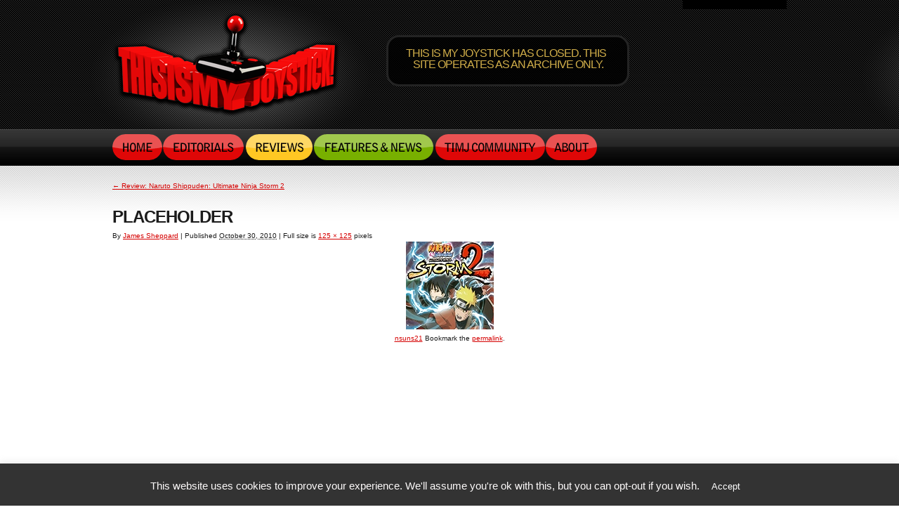

--- FILE ---
content_type: text/html; charset=UTF-8
request_url: https://thisismyjoystick.com/review/review-naruto-shippuden-ultimate-ninja-storm-2/placeholder-44/
body_size: 10216
content:
<!DOCTYPE html>
<html lang="en-US">
<head>
<meta charset="UTF-8" />
<title>placeholder - This Is My Joystick!</title>


<link rel="profile" href="http://gmpg.org/xfn/11" />
<link rel="stylesheet" type="text/css" media="all" href="https://thisismyjoystick.com/wp-content/themes/timj2011/style.css" />
<!--[if lte IE 7]>
<link rel="stylesheet" type="text/css" media="all" href="https://thisismyjoystick.com/wp-content/themes/timj2011/css/ie7.css" />
<![endif]-->
<link rel="pingback" href="https://thisismyjoystick.com/xmlrpc.php" />
<link rel="alternate" type="application/rss+xml" title="This Is My Joystick! &raquo; Feed (latest)" href="https://thisismyjoystick.com/feed/" />
<meta name='robots' content='index, follow, max-image-preview:large, max-snippet:-1, max-video-preview:-1' />
	<style>img:is([sizes="auto" i], [sizes^="auto," i]) { contain-intrinsic-size: 3000px 1500px }</style>
	
	<!-- This site is optimized with the Yoast SEO plugin v24.9 - https://yoast.com/wordpress/plugins/seo/ -->
	<link rel="canonical" href="https://thisismyjoystick.com/review/review-naruto-shippuden-ultimate-ninja-storm-2/placeholder-44/" />
	<meta property="og:locale" content="en_US" />
	<meta property="og:type" content="article" />
	<meta property="og:title" content="placeholder - This Is My Joystick!" />
	<meta property="og:url" content="https://thisismyjoystick.com/review/review-naruto-shippuden-ultimate-ninja-storm-2/placeholder-44/" />
	<meta property="og:site_name" content="This Is My Joystick!" />
	<meta property="og:image" content="https://thisismyjoystick.com/review/review-naruto-shippuden-ultimate-ninja-storm-2/placeholder-44" />
	<meta property="og:image:width" content="125" />
	<meta property="og:image:height" content="125" />
	<meta property="og:image:type" content="image/jpeg" />
	<script type="application/ld+json" class="yoast-schema-graph">{"@context":"https://schema.org","@graph":[{"@type":"WebPage","@id":"https://thisismyjoystick.com/review/review-naruto-shippuden-ultimate-ninja-storm-2/placeholder-44/","url":"https://thisismyjoystick.com/review/review-naruto-shippuden-ultimate-ninja-storm-2/placeholder-44/","name":"placeholder - This Is My Joystick!","isPartOf":{"@id":"https://thisismyjoystick.com/#website"},"primaryImageOfPage":{"@id":"https://thisismyjoystick.com/review/review-naruto-shippuden-ultimate-ninja-storm-2/placeholder-44/#primaryimage"},"image":{"@id":"https://thisismyjoystick.com/review/review-naruto-shippuden-ultimate-ninja-storm-2/placeholder-44/#primaryimage"},"thumbnailUrl":"https://thisismyjoystick.com/wp-content/uploads/2010/10/placeholder1.jpg","datePublished":"2010-10-30T20:43:13+00:00","breadcrumb":{"@id":"https://thisismyjoystick.com/review/review-naruto-shippuden-ultimate-ninja-storm-2/placeholder-44/#breadcrumb"},"inLanguage":"en-US","potentialAction":[{"@type":"ReadAction","target":["https://thisismyjoystick.com/review/review-naruto-shippuden-ultimate-ninja-storm-2/placeholder-44/"]}]},{"@type":"ImageObject","inLanguage":"en-US","@id":"https://thisismyjoystick.com/review/review-naruto-shippuden-ultimate-ninja-storm-2/placeholder-44/#primaryimage","url":"https://thisismyjoystick.com/wp-content/uploads/2010/10/placeholder1.jpg","contentUrl":"https://thisismyjoystick.com/wp-content/uploads/2010/10/placeholder1.jpg","width":"125","height":"125"},{"@type":"BreadcrumbList","@id":"https://thisismyjoystick.com/review/review-naruto-shippuden-ultimate-ninja-storm-2/placeholder-44/#breadcrumb","itemListElement":[{"@type":"ListItem","position":1,"name":"Review: Naruto Shippuden: Ultimate Ninja Storm 2","item":"https://thisismyjoystick.com/review/review-naruto-shippuden-ultimate-ninja-storm-2/"},{"@type":"ListItem","position":2,"name":"placeholder"}]},{"@type":"WebSite","@id":"https://thisismyjoystick.com/#website","url":"https://thisismyjoystick.com/","name":"This Is My Joystick!","description":"Gaming Editorials, Reviews, Features and More","potentialAction":[{"@type":"SearchAction","target":{"@type":"EntryPoint","urlTemplate":"https://thisismyjoystick.com/?s={search_term_string}"},"query-input":{"@type":"PropertyValueSpecification","valueRequired":true,"valueName":"search_term_string"}}],"inLanguage":"en-US"}]}</script>
	<!-- / Yoast SEO plugin. -->


<link rel='dns-prefetch' href='//ajax.googleapis.com' />
<script type="text/javascript">
/* <![CDATA[ */
window._wpemojiSettings = {"baseUrl":"https:\/\/s.w.org\/images\/core\/emoji\/16.0.1\/72x72\/","ext":".png","svgUrl":"https:\/\/s.w.org\/images\/core\/emoji\/16.0.1\/svg\/","svgExt":".svg","source":{"concatemoji":"https:\/\/thisismyjoystick.com\/wp-includes\/js\/wp-emoji-release.min.js?ver=6.8.3"}};
/*! This file is auto-generated */
!function(s,n){var o,i,e;function c(e){try{var t={supportTests:e,timestamp:(new Date).valueOf()};sessionStorage.setItem(o,JSON.stringify(t))}catch(e){}}function p(e,t,n){e.clearRect(0,0,e.canvas.width,e.canvas.height),e.fillText(t,0,0);var t=new Uint32Array(e.getImageData(0,0,e.canvas.width,e.canvas.height).data),a=(e.clearRect(0,0,e.canvas.width,e.canvas.height),e.fillText(n,0,0),new Uint32Array(e.getImageData(0,0,e.canvas.width,e.canvas.height).data));return t.every(function(e,t){return e===a[t]})}function u(e,t){e.clearRect(0,0,e.canvas.width,e.canvas.height),e.fillText(t,0,0);for(var n=e.getImageData(16,16,1,1),a=0;a<n.data.length;a++)if(0!==n.data[a])return!1;return!0}function f(e,t,n,a){switch(t){case"flag":return n(e,"\ud83c\udff3\ufe0f\u200d\u26a7\ufe0f","\ud83c\udff3\ufe0f\u200b\u26a7\ufe0f")?!1:!n(e,"\ud83c\udde8\ud83c\uddf6","\ud83c\udde8\u200b\ud83c\uddf6")&&!n(e,"\ud83c\udff4\udb40\udc67\udb40\udc62\udb40\udc65\udb40\udc6e\udb40\udc67\udb40\udc7f","\ud83c\udff4\u200b\udb40\udc67\u200b\udb40\udc62\u200b\udb40\udc65\u200b\udb40\udc6e\u200b\udb40\udc67\u200b\udb40\udc7f");case"emoji":return!a(e,"\ud83e\udedf")}return!1}function g(e,t,n,a){var r="undefined"!=typeof WorkerGlobalScope&&self instanceof WorkerGlobalScope?new OffscreenCanvas(300,150):s.createElement("canvas"),o=r.getContext("2d",{willReadFrequently:!0}),i=(o.textBaseline="top",o.font="600 32px Arial",{});return e.forEach(function(e){i[e]=t(o,e,n,a)}),i}function t(e){var t=s.createElement("script");t.src=e,t.defer=!0,s.head.appendChild(t)}"undefined"!=typeof Promise&&(o="wpEmojiSettingsSupports",i=["flag","emoji"],n.supports={everything:!0,everythingExceptFlag:!0},e=new Promise(function(e){s.addEventListener("DOMContentLoaded",e,{once:!0})}),new Promise(function(t){var n=function(){try{var e=JSON.parse(sessionStorage.getItem(o));if("object"==typeof e&&"number"==typeof e.timestamp&&(new Date).valueOf()<e.timestamp+604800&&"object"==typeof e.supportTests)return e.supportTests}catch(e){}return null}();if(!n){if("undefined"!=typeof Worker&&"undefined"!=typeof OffscreenCanvas&&"undefined"!=typeof URL&&URL.createObjectURL&&"undefined"!=typeof Blob)try{var e="postMessage("+g.toString()+"("+[JSON.stringify(i),f.toString(),p.toString(),u.toString()].join(",")+"));",a=new Blob([e],{type:"text/javascript"}),r=new Worker(URL.createObjectURL(a),{name:"wpTestEmojiSupports"});return void(r.onmessage=function(e){c(n=e.data),r.terminate(),t(n)})}catch(e){}c(n=g(i,f,p,u))}t(n)}).then(function(e){for(var t in e)n.supports[t]=e[t],n.supports.everything=n.supports.everything&&n.supports[t],"flag"!==t&&(n.supports.everythingExceptFlag=n.supports.everythingExceptFlag&&n.supports[t]);n.supports.everythingExceptFlag=n.supports.everythingExceptFlag&&!n.supports.flag,n.DOMReady=!1,n.readyCallback=function(){n.DOMReady=!0}}).then(function(){return e}).then(function(){var e;n.supports.everything||(n.readyCallback(),(e=n.source||{}).concatemoji?t(e.concatemoji):e.wpemoji&&e.twemoji&&(t(e.twemoji),t(e.wpemoji)))}))}((window,document),window._wpemojiSettings);
/* ]]> */
</script>
<style id='wp-emoji-styles-inline-css' type='text/css'>

	img.wp-smiley, img.emoji {
		display: inline !important;
		border: none !important;
		box-shadow: none !important;
		height: 1em !important;
		width: 1em !important;
		margin: 0 0.07em !important;
		vertical-align: -0.1em !important;
		background: none !important;
		padding: 0 !important;
	}
</style>
<link rel='stylesheet' id='wp-block-library-css' href='https://thisismyjoystick.com/wp-includes/css/dist/block-library/style.min.css?ver=6.8.3' type='text/css' media='all' />
<style id='classic-theme-styles-inline-css' type='text/css'>
/*! This file is auto-generated */
.wp-block-button__link{color:#fff;background-color:#32373c;border-radius:9999px;box-shadow:none;text-decoration:none;padding:calc(.667em + 2px) calc(1.333em + 2px);font-size:1.125em}.wp-block-file__button{background:#32373c;color:#fff;text-decoration:none}
</style>
<style id='powerpress-player-block-style-inline-css' type='text/css'>


</style>
<style id='global-styles-inline-css' type='text/css'>
:root{--wp--preset--aspect-ratio--square: 1;--wp--preset--aspect-ratio--4-3: 4/3;--wp--preset--aspect-ratio--3-4: 3/4;--wp--preset--aspect-ratio--3-2: 3/2;--wp--preset--aspect-ratio--2-3: 2/3;--wp--preset--aspect-ratio--16-9: 16/9;--wp--preset--aspect-ratio--9-16: 9/16;--wp--preset--color--black: #000000;--wp--preset--color--cyan-bluish-gray: #abb8c3;--wp--preset--color--white: #ffffff;--wp--preset--color--pale-pink: #f78da7;--wp--preset--color--vivid-red: #cf2e2e;--wp--preset--color--luminous-vivid-orange: #ff6900;--wp--preset--color--luminous-vivid-amber: #fcb900;--wp--preset--color--light-green-cyan: #7bdcb5;--wp--preset--color--vivid-green-cyan: #00d084;--wp--preset--color--pale-cyan-blue: #8ed1fc;--wp--preset--color--vivid-cyan-blue: #0693e3;--wp--preset--color--vivid-purple: #9b51e0;--wp--preset--gradient--vivid-cyan-blue-to-vivid-purple: linear-gradient(135deg,rgba(6,147,227,1) 0%,rgb(155,81,224) 100%);--wp--preset--gradient--light-green-cyan-to-vivid-green-cyan: linear-gradient(135deg,rgb(122,220,180) 0%,rgb(0,208,130) 100%);--wp--preset--gradient--luminous-vivid-amber-to-luminous-vivid-orange: linear-gradient(135deg,rgba(252,185,0,1) 0%,rgba(255,105,0,1) 100%);--wp--preset--gradient--luminous-vivid-orange-to-vivid-red: linear-gradient(135deg,rgba(255,105,0,1) 0%,rgb(207,46,46) 100%);--wp--preset--gradient--very-light-gray-to-cyan-bluish-gray: linear-gradient(135deg,rgb(238,238,238) 0%,rgb(169,184,195) 100%);--wp--preset--gradient--cool-to-warm-spectrum: linear-gradient(135deg,rgb(74,234,220) 0%,rgb(151,120,209) 20%,rgb(207,42,186) 40%,rgb(238,44,130) 60%,rgb(251,105,98) 80%,rgb(254,248,76) 100%);--wp--preset--gradient--blush-light-purple: linear-gradient(135deg,rgb(255,206,236) 0%,rgb(152,150,240) 100%);--wp--preset--gradient--blush-bordeaux: linear-gradient(135deg,rgb(254,205,165) 0%,rgb(254,45,45) 50%,rgb(107,0,62) 100%);--wp--preset--gradient--luminous-dusk: linear-gradient(135deg,rgb(255,203,112) 0%,rgb(199,81,192) 50%,rgb(65,88,208) 100%);--wp--preset--gradient--pale-ocean: linear-gradient(135deg,rgb(255,245,203) 0%,rgb(182,227,212) 50%,rgb(51,167,181) 100%);--wp--preset--gradient--electric-grass: linear-gradient(135deg,rgb(202,248,128) 0%,rgb(113,206,126) 100%);--wp--preset--gradient--midnight: linear-gradient(135deg,rgb(2,3,129) 0%,rgb(40,116,252) 100%);--wp--preset--font-size--small: 13px;--wp--preset--font-size--medium: 20px;--wp--preset--font-size--large: 36px;--wp--preset--font-size--x-large: 42px;--wp--preset--spacing--20: 0.44rem;--wp--preset--spacing--30: 0.67rem;--wp--preset--spacing--40: 1rem;--wp--preset--spacing--50: 1.5rem;--wp--preset--spacing--60: 2.25rem;--wp--preset--spacing--70: 3.38rem;--wp--preset--spacing--80: 5.06rem;--wp--preset--shadow--natural: 6px 6px 9px rgba(0, 0, 0, 0.2);--wp--preset--shadow--deep: 12px 12px 50px rgba(0, 0, 0, 0.4);--wp--preset--shadow--sharp: 6px 6px 0px rgba(0, 0, 0, 0.2);--wp--preset--shadow--outlined: 6px 6px 0px -3px rgba(255, 255, 255, 1), 6px 6px rgba(0, 0, 0, 1);--wp--preset--shadow--crisp: 6px 6px 0px rgba(0, 0, 0, 1);}:where(.is-layout-flex){gap: 0.5em;}:where(.is-layout-grid){gap: 0.5em;}body .is-layout-flex{display: flex;}.is-layout-flex{flex-wrap: wrap;align-items: center;}.is-layout-flex > :is(*, div){margin: 0;}body .is-layout-grid{display: grid;}.is-layout-grid > :is(*, div){margin: 0;}:where(.wp-block-columns.is-layout-flex){gap: 2em;}:where(.wp-block-columns.is-layout-grid){gap: 2em;}:where(.wp-block-post-template.is-layout-flex){gap: 1.25em;}:where(.wp-block-post-template.is-layout-grid){gap: 1.25em;}.has-black-color{color: var(--wp--preset--color--black) !important;}.has-cyan-bluish-gray-color{color: var(--wp--preset--color--cyan-bluish-gray) !important;}.has-white-color{color: var(--wp--preset--color--white) !important;}.has-pale-pink-color{color: var(--wp--preset--color--pale-pink) !important;}.has-vivid-red-color{color: var(--wp--preset--color--vivid-red) !important;}.has-luminous-vivid-orange-color{color: var(--wp--preset--color--luminous-vivid-orange) !important;}.has-luminous-vivid-amber-color{color: var(--wp--preset--color--luminous-vivid-amber) !important;}.has-light-green-cyan-color{color: var(--wp--preset--color--light-green-cyan) !important;}.has-vivid-green-cyan-color{color: var(--wp--preset--color--vivid-green-cyan) !important;}.has-pale-cyan-blue-color{color: var(--wp--preset--color--pale-cyan-blue) !important;}.has-vivid-cyan-blue-color{color: var(--wp--preset--color--vivid-cyan-blue) !important;}.has-vivid-purple-color{color: var(--wp--preset--color--vivid-purple) !important;}.has-black-background-color{background-color: var(--wp--preset--color--black) !important;}.has-cyan-bluish-gray-background-color{background-color: var(--wp--preset--color--cyan-bluish-gray) !important;}.has-white-background-color{background-color: var(--wp--preset--color--white) !important;}.has-pale-pink-background-color{background-color: var(--wp--preset--color--pale-pink) !important;}.has-vivid-red-background-color{background-color: var(--wp--preset--color--vivid-red) !important;}.has-luminous-vivid-orange-background-color{background-color: var(--wp--preset--color--luminous-vivid-orange) !important;}.has-luminous-vivid-amber-background-color{background-color: var(--wp--preset--color--luminous-vivid-amber) !important;}.has-light-green-cyan-background-color{background-color: var(--wp--preset--color--light-green-cyan) !important;}.has-vivid-green-cyan-background-color{background-color: var(--wp--preset--color--vivid-green-cyan) !important;}.has-pale-cyan-blue-background-color{background-color: var(--wp--preset--color--pale-cyan-blue) !important;}.has-vivid-cyan-blue-background-color{background-color: var(--wp--preset--color--vivid-cyan-blue) !important;}.has-vivid-purple-background-color{background-color: var(--wp--preset--color--vivid-purple) !important;}.has-black-border-color{border-color: var(--wp--preset--color--black) !important;}.has-cyan-bluish-gray-border-color{border-color: var(--wp--preset--color--cyan-bluish-gray) !important;}.has-white-border-color{border-color: var(--wp--preset--color--white) !important;}.has-pale-pink-border-color{border-color: var(--wp--preset--color--pale-pink) !important;}.has-vivid-red-border-color{border-color: var(--wp--preset--color--vivid-red) !important;}.has-luminous-vivid-orange-border-color{border-color: var(--wp--preset--color--luminous-vivid-orange) !important;}.has-luminous-vivid-amber-border-color{border-color: var(--wp--preset--color--luminous-vivid-amber) !important;}.has-light-green-cyan-border-color{border-color: var(--wp--preset--color--light-green-cyan) !important;}.has-vivid-green-cyan-border-color{border-color: var(--wp--preset--color--vivid-green-cyan) !important;}.has-pale-cyan-blue-border-color{border-color: var(--wp--preset--color--pale-cyan-blue) !important;}.has-vivid-cyan-blue-border-color{border-color: var(--wp--preset--color--vivid-cyan-blue) !important;}.has-vivid-purple-border-color{border-color: var(--wp--preset--color--vivid-purple) !important;}.has-vivid-cyan-blue-to-vivid-purple-gradient-background{background: var(--wp--preset--gradient--vivid-cyan-blue-to-vivid-purple) !important;}.has-light-green-cyan-to-vivid-green-cyan-gradient-background{background: var(--wp--preset--gradient--light-green-cyan-to-vivid-green-cyan) !important;}.has-luminous-vivid-amber-to-luminous-vivid-orange-gradient-background{background: var(--wp--preset--gradient--luminous-vivid-amber-to-luminous-vivid-orange) !important;}.has-luminous-vivid-orange-to-vivid-red-gradient-background{background: var(--wp--preset--gradient--luminous-vivid-orange-to-vivid-red) !important;}.has-very-light-gray-to-cyan-bluish-gray-gradient-background{background: var(--wp--preset--gradient--very-light-gray-to-cyan-bluish-gray) !important;}.has-cool-to-warm-spectrum-gradient-background{background: var(--wp--preset--gradient--cool-to-warm-spectrum) !important;}.has-blush-light-purple-gradient-background{background: var(--wp--preset--gradient--blush-light-purple) !important;}.has-blush-bordeaux-gradient-background{background: var(--wp--preset--gradient--blush-bordeaux) !important;}.has-luminous-dusk-gradient-background{background: var(--wp--preset--gradient--luminous-dusk) !important;}.has-pale-ocean-gradient-background{background: var(--wp--preset--gradient--pale-ocean) !important;}.has-electric-grass-gradient-background{background: var(--wp--preset--gradient--electric-grass) !important;}.has-midnight-gradient-background{background: var(--wp--preset--gradient--midnight) !important;}.has-small-font-size{font-size: var(--wp--preset--font-size--small) !important;}.has-medium-font-size{font-size: var(--wp--preset--font-size--medium) !important;}.has-large-font-size{font-size: var(--wp--preset--font-size--large) !important;}.has-x-large-font-size{font-size: var(--wp--preset--font-size--x-large) !important;}
:where(.wp-block-post-template.is-layout-flex){gap: 1.25em;}:where(.wp-block-post-template.is-layout-grid){gap: 1.25em;}
:where(.wp-block-columns.is-layout-flex){gap: 2em;}:where(.wp-block-columns.is-layout-grid){gap: 2em;}
:root :where(.wp-block-pullquote){font-size: 1.5em;line-height: 1.6;}
</style>
<link rel='stylesheet' id='cookie-law-info-css' href='https://thisismyjoystick.com/wp-content/plugins/cookie-law-info/legacy/public/css/cookie-law-info-public.css?ver=3.2.9' type='text/css' media='all' />
<link rel='stylesheet' id='cookie-law-info-gdpr-css' href='https://thisismyjoystick.com/wp-content/plugins/cookie-law-info/legacy/public/css/cookie-law-info-gdpr.css?ver=3.2.9' type='text/css' media='all' />
<link rel='stylesheet' id='ye_dynamic-css' href='https://thisismyjoystick.com/wp-content/plugins/youtube-embed/css/main.min.css?ver=5.3.1' type='text/css' media='all' />
<script type="text/javascript" src="https://ajax.googleapis.com/ajax/libs/jquery/1.6.2/jquery.min.js?ver=1.6.2" id="jquery-js"></script>
<script type="text/javascript" id="cookie-law-info-js-extra">
/* <![CDATA[ */
var Cli_Data = {"nn_cookie_ids":[],"cookielist":[],"non_necessary_cookies":[],"ccpaEnabled":"","ccpaRegionBased":"","ccpaBarEnabled":"","strictlyEnabled":["necessary","obligatoire"],"ccpaType":"gdpr","js_blocking":"","custom_integration":"","triggerDomRefresh":"","secure_cookies":""};
var cli_cookiebar_settings = {"animate_speed_hide":"500","animate_speed_show":"500","background":"#333","border":"#000","border_on":"","button_1_button_colour":"#b00000","button_1_button_hover":"#8d0000","button_1_link_colour":"#fff","button_1_as_button":"1","button_1_new_win":"","button_2_button_colour":"#333","button_2_button_hover":"#292929","button_2_link_colour":"#444","button_2_as_button":"","button_2_hidebar":"","button_3_button_colour":"#dedfe0","button_3_button_hover":"#b2b2b3","button_3_link_colour":"#333333","button_3_as_button":"1","button_3_new_win":"","button_4_button_colour":"#dedfe0","button_4_button_hover":"#b2b2b3","button_4_link_colour":"#333333","button_4_as_button":"1","button_7_button_colour":"#61a229","button_7_button_hover":"#4e8221","button_7_link_colour":"#fff","button_7_as_button":"1","button_7_new_win":"","font_family":"inherit","header_fix":"","notify_animate_hide":"1","notify_animate_show":"","notify_div_id":"#cookie-law-info-bar","notify_position_horizontal":"right","notify_position_vertical":"bottom","scroll_close":"","scroll_close_reload":"","accept_close_reload":"","reject_close_reload":"","showagain_tab":"1","showagain_background":"#fff","showagain_border":"#000","showagain_div_id":"#cookie-law-info-again","showagain_x_position":"100px","text":"#fdfafa","show_once_yn":"","show_once":"10000","logging_on":"","as_popup":"","popup_overlay":"1","bar_heading_text":"","cookie_bar_as":"banner","popup_showagain_position":"bottom-right","widget_position":"left"};
var log_object = {"ajax_url":"https:\/\/thisismyjoystick.com\/wp-admin\/admin-ajax.php"};
/* ]]> */
</script>
<script type="text/javascript" src="https://thisismyjoystick.com/wp-content/plugins/cookie-law-info/legacy/public/js/cookie-law-info-public.js?ver=3.2.9" id="cookie-law-info-js"></script>
<link rel="https://api.w.org/" href="https://thisismyjoystick.com/wp-json/" /><link rel="alternate" title="JSON" type="application/json" href="https://thisismyjoystick.com/wp-json/wp/v2/media/10025" /><link rel="EditURI" type="application/rsd+xml" title="RSD" href="https://thisismyjoystick.com/xmlrpc.php?rsd" />
<meta name="generator" content="WordPress 6.8.3" />
<link rel='shortlink' href='https://thisismyjoystick.com/?p=10025' />
<link rel="alternate" title="oEmbed (JSON)" type="application/json+oembed" href="https://thisismyjoystick.com/wp-json/oembed/1.0/embed?url=https%3A%2F%2Fthisismyjoystick.com%2Freview%2Freview-naruto-shippuden-ultimate-ninja-storm-2%2Fplaceholder-44%2F" />
<link rel="alternate" title="oEmbed (XML)" type="text/xml+oembed" href="https://thisismyjoystick.com/wp-json/oembed/1.0/embed?url=https%3A%2F%2Fthisismyjoystick.com%2Freview%2Freview-naruto-shippuden-ultimate-ninja-storm-2%2Fplaceholder-44%2F&#038;format=xml" />
<link rel="shortcut icon" href="http://thisismyjoystick.com/wp-content/themes/timj2011/favicon.png"/>
<!-- Graceful Pull-Quotes plugin v2.4.2 -->
	<link rel="stylesheet" href="https://thisismyjoystick.com/wp-content/plugins/graceful-pull-quotes/resources/jspullquotes-core.css" type="text/css" />
	<link rel="stylesheet" href="https://thisismyjoystick.com/wp-content/plugins/graceful-pull-quotes/styles/Default.css" type="text/css" />
	<script type="text/javascript" src="https://thisismyjoystick.com/wp-content/plugins/graceful-pull-quotes/resources/jspullquotes.js"></script>
	<script type="text/javascript">
		var jspq_options = new Array("1", "1", "right", "1", "", "blockquote", "pullquote", "pullquote pqRight");
		pullQuoteOpts(jspq_options);
	</script>
<!-- end pull-quote additions -->
            <script type="text/javascript"><!--
                                function powerpress_pinw(pinw_url){window.open(pinw_url, 'PowerPressPlayer','toolbar=0,status=0,resizable=1,width=460,height=320');	return false;}
                //-->

                // tabnab protection
                window.addEventListener('load', function () {
                    // make all links have rel="noopener noreferrer"
                    document.querySelectorAll('a[target="_blank"]').forEach(link => {
                        link.setAttribute('rel', 'noopener noreferrer');
                    });
                });
            </script>
            <script src="http://cdn.slingpic.com/js/slingpic.plugin.js"></script>
<script src="http://cdn.slingpic.com/ad/thisismyjoystick.js"></script>
</head>

<body class="attachment wp-singular attachment-template-default single single-attachment postid-10025 attachmentid-10025 attachment-jpeg wp-theme-timj2011">
<p id="a_skip"><a href="#content" title="Skip to content">Skip to content</a></p>

<div id="header">
	<div class="container">
 
					<p id="logo"><a href="https://thisismyjoystick.com/" title="&laquo; Return to the This Is My Joystick (TIMJ) homepage" rel="home"><img src="https://thisismyjoystick.com/wp-content/themes/timj2011/img/thisismyjoystick.png" alt="This Is My Joystick (TIMJ)"></a></p>				
				<div id="announce">
			<p class="fRight"></p>
			<p style="text-align:center"><strong>This is my Joystick has closed. This site operates as an archive only.</strong> </p>
		</div>
		<div id="aa">
		<div style="background-color:#000">
		      
        </div>        
        
        </div>
	</div>
	<br class="clear">
</div>

<div id="page">
<div class="container"><script></script>
<script>
</script>

				<p><a href="https://thisismyjoystick.com/review/review-naruto-shippuden-ultimate-ninja-storm-2/" title="Return to Review: Naruto Shippuden: Ultimate Ninja Storm 2" rel="gallery"><span>&larr;</span> Review: Naruto Shippuden: Ultimate Ninja Storm 2</a></p>

					<h2>placeholder</h2>

						By <a class="url fn n" href="https://thisismyjoystick.com/author/james/" title="View all posts by James Sheppard">James Sheppard</a>						<span>|</span>
						Published <abbr title="9:43 pm">October 30, 2010</abbr> | Full size is <a href="https://thisismyjoystick.com/wp-content/uploads/2010/10/placeholder1.jpg" title="Link to full-size image">125 &times; 125</a> pixels											</div><!-- .entry-meta -->

						<p><a href="https://thisismyjoystick.com/review/review-naruto-shippuden-ultimate-ninja-storm-2/naruto-shippuden-ultimate-ninja-storm-2-playstation-3-ps3-047/" title="placeholder" rel="attachment"><img width="125" height="125" src="https://thisismyjoystick.com/wp-content/uploads/2010/10/placeholder1.jpg" class="attachment-900x9999 size-900x9999" alt="" decoding="async" srcset="https://thisismyjoystick.com/wp-content/uploads/2010/10/placeholder1.jpg 125w, https://thisismyjoystick.com/wp-content/uploads/2010/10/placeholder1-100x100.jpg 100w" sizes="(max-width: 125px) 100vw, 125px" /></a></p>

														<a href='https://thisismyjoystick.com/review/review-naruto-shippuden-ultimate-ninja-storm-2/naruto-shippuden-ultimate-ninja-storm-2-playstation-3-ps3-047/'>nsuns21</a>						

						Bookmark the <a href="https://thisismyjoystick.com/review/review-naruto-shippuden-ultimate-ninja-storm-2/placeholder-44/" title="Permalink to placeholder" rel="bookmark">permalink</a>.						

<div id="disqus_thread"></div>



</div>
</div>




<div>
<div id="menu" role="navigation">
	<div class="container">	
		<div class="menu-main-menu-container"><ul id="menu-main-menu" class="menu"><li id="menu-item-440" class="menu-item menu-item-type-post_type menu-item-object-page menu-item-home menu-item-440"><a href="https://thisismyjoystick.com/">Home</a></li>
<li id="menu-item-439" class="menu-item menu-item-type-post_type menu-item-object-page menu-item-439"><a href="https://thisismyjoystick.com/editorials/">Editorials</a></li>
<li id="menu-item-438" class="menu-item menu-item-type-post_type menu-item-object-page menu-item-438"><a href="https://thisismyjoystick.com/reviews/">Reviews</a></li>
<li id="menu-item-437" class="menu-item menu-item-type-post_type menu-item-object-page menu-item-437"><a href="https://thisismyjoystick.com/features/">Features &#038; News</a></li>
<li id="menu-item-436" class="menu-item menu-item-type-post_type menu-item-object-page menu-item-436"><a href="https://thisismyjoystick.com/community/">TIMJ Community</a></li>
<li id="menu-item-434" class="menu-item menu-item-type-post_type menu-item-object-page menu-item-434"><a href="https://thisismyjoystick.com/about-us/">About</a></li>
</ul></div>	</div>
</div>

</div>


<div id="footer">
	<div class="curiousGeorge"><div class="container"><img src="https://thisismyjoystick.com/wp-content/themes/timj2011/img/invader.png" id="invader"><div class="inner">Ah. You've made it to the bottom of the page. Curious one we see. Looking for something more?</div></div></div>
	<div class="feeds"><div class="container"><div class="inner"><ul><li class="rss"><a href="https://thisismyjoystick.com/feed/">Subscribe to the TIMJ RSS Feed</a></li><!--<li class="podcast"><a href="#">Subscribe to the TIMJ Podcast</a></li>--><li class="twitter"><a href="http://twitter.com/#!/MyJoystick" target="_blank">Follow us on Twitter</a></li><li class="facebook"><a href="http://www.facebook.com/ThisIsMyJoystick" target="_blank">Join Our Facebook Group</a></li><li class="youtube"><a href="http://www.youtube.com/user/ThisIsMyJoystick" target="_blank">View our YouTube videos</a></li></ul></div></div></div>
	<div id="theLastThingYoullRead">
		<div class="container">
			<a href="https://thisismyjoystick.com/" id="logoSub">This Is My Joystick</a>
			<div class="legal">&copy; Copyright This Is My Joystick 2011. All Rights Reserved.<br>
				<div class="menu-footer-menu-container"><ul id="menu-footer-menu" class="menu"><li id="menu-item-16261" class="menu-item menu-item-type-post_type menu-item-object-page menu-item-16261"><a href="https://thisismyjoystick.com/about-us/how-we-review-games/">How we review games</a></li>
<li id="menu-item-19852" class="menu-item menu-item-type-custom menu-item-object-custom menu-item-19852"><a href="http://press.thisismyjoystick.com">Press Room</a></li>
<li id="menu-item-16262" class="menu-item menu-item-type-post_type menu-item-object-page menu-item-16262"><a href="https://thisismyjoystick.com/terms-of-use/">Terms of use</a></li>
<li id="menu-item-16260" class="menu-item menu-item-type-post_type menu-item-object-page menu-item-16260"><a href="https://thisismyjoystick.com/sitemap/">Sitemap</a></li>
</ul></div></div>
			<div class="questionnaire">
				<div class="askingYou">
					<h6>You may be asking:</h6>
					<p><a href="/about-us/what-the-faq/">Got other questions?</a></p>
				</div>
				<div class="thisQuestion">
					<p><strong>Can we advertise with TIMJ?</strong></p>
					<p class="answer"><a href="http://press.thisismyjoystick.com/advertise-with-us/">Yes you can. Find out how &raquo;</a></p>
				</div>
			</div>
		</div>
	</div>
</div>


<!--<div id="warningMessage">
	<div class="inner">
		<p>Oops looks like you've come from a search engine. We're currently upgrading the site so you'll see new cool stuff but also things that may be broken. Over the next couple of days we'll be officially relaunching.</p>
	</div>
</div>-->

<script src="https://thisismyjoystick.com/wp-content/themes/timj2011/js/jquery.scrolling-min.js" type="text/javascript"></script> 
<script src="https://thisismyjoystick.com/wp-content/themes/timj2011/js/functions.js" type="text/javascript"></script> 
<script type="text/javascript" src="http://w.sharethis.com/button/buttons.js"></script> 
<script type="text/javascript"> 
        stLight.options({
                publisher:'fb1627cb-5d6d-4fd8-8a46-cdff756373b7'
        });
</script>

<script type="speculationrules">
{"prefetch":[{"source":"document","where":{"and":[{"href_matches":"\/*"},{"not":{"href_matches":["\/wp-*.php","\/wp-admin\/*","\/wp-content\/uploads\/*","\/wp-content\/*","\/wp-content\/plugins\/*","\/wp-content\/themes\/timj2011\/*","\/*\\?(.+)"]}},{"not":{"selector_matches":"a[rel~=\"nofollow\"]"}},{"not":{"selector_matches":".no-prefetch, .no-prefetch a"}}]},"eagerness":"conservative"}]}
</script>
<!--googleoff: all--><div id="cookie-law-info-bar" data-nosnippet="true"><span>This website uses cookies to improve your experience. We'll assume you're ok with this, but you can opt-out if you wish.<a role='button' data-cli_action="accept" id="cookie_action_close_header" class="medium cli-plugin-button cli-plugin-main-button cookie_action_close_header cli_action_button wt-cli-accept-btn">Accept</a></span></div><div id="cookie-law-info-again" data-nosnippet="true"><span id="cookie_hdr_showagain">Privacy &amp; Cookies Policy</span></div><div class="cli-modal" data-nosnippet="true" id="cliSettingsPopup" tabindex="-1" role="dialog" aria-labelledby="cliSettingsPopup" aria-hidden="true">
  <div class="cli-modal-dialog" role="document">
	<div class="cli-modal-content cli-bar-popup">
		  <button type="button" class="cli-modal-close" id="cliModalClose">
			<svg class="" viewBox="0 0 24 24"><path d="M19 6.41l-1.41-1.41-5.59 5.59-5.59-5.59-1.41 1.41 5.59 5.59-5.59 5.59 1.41 1.41 5.59-5.59 5.59 5.59 1.41-1.41-5.59-5.59z"></path><path d="M0 0h24v24h-24z" fill="none"></path></svg>
			<span class="wt-cli-sr-only">Close</span>
		  </button>
		  <div class="cli-modal-body">
			<div class="cli-container-fluid cli-tab-container">
	<div class="cli-row">
		<div class="cli-col-12 cli-align-items-stretch cli-px-0">
			<div class="cli-privacy-overview">
				<h4>Privacy Overview</h4>				<div class="cli-privacy-content">
					<div class="cli-privacy-content-text">This website uses cookies to improve your experience while you navigate through the website. Out of these, the cookies that are categorized as necessary are stored on your browser as they are essential for the working of basic functionalities of the website. We also use third-party cookies that help us analyze and understand how you use this website. These cookies will be stored in your browser only with your consent. You also have the option to opt-out of these cookies. But opting out of some of these cookies may affect your browsing experience.</div>
				</div>
				<a class="cli-privacy-readmore" aria-label="Show more" role="button" data-readmore-text="Show more" data-readless-text="Show less"></a>			</div>
		</div>
		<div class="cli-col-12 cli-align-items-stretch cli-px-0 cli-tab-section-container">
												<div class="cli-tab-section">
						<div class="cli-tab-header">
							<a role="button" tabindex="0" class="cli-nav-link cli-settings-mobile" data-target="necessary" data-toggle="cli-toggle-tab">
								Necessary							</a>
															<div class="wt-cli-necessary-checkbox">
									<input type="checkbox" class="cli-user-preference-checkbox"  id="wt-cli-checkbox-necessary" data-id="checkbox-necessary" checked="checked"  />
									<label class="form-check-label" for="wt-cli-checkbox-necessary">Necessary</label>
								</div>
								<span class="cli-necessary-caption">Always Enabled</span>
													</div>
						<div class="cli-tab-content">
							<div class="cli-tab-pane cli-fade" data-id="necessary">
								<div class="wt-cli-cookie-description">
									Necessary cookies are absolutely essential for the website to function properly. This category only includes cookies that ensures basic functionalities and security features of the website. These cookies do not store any personal information.								</div>
							</div>
						</div>
					</div>
																	<div class="cli-tab-section">
						<div class="cli-tab-header">
							<a role="button" tabindex="0" class="cli-nav-link cli-settings-mobile" data-target="non-necessary" data-toggle="cli-toggle-tab">
								Non-necessary							</a>
															<div class="cli-switch">
									<input type="checkbox" id="wt-cli-checkbox-non-necessary" class="cli-user-preference-checkbox"  data-id="checkbox-non-necessary" checked='checked' />
									<label for="wt-cli-checkbox-non-necessary" class="cli-slider" data-cli-enable="Enabled" data-cli-disable="Disabled"><span class="wt-cli-sr-only">Non-necessary</span></label>
								</div>
													</div>
						<div class="cli-tab-content">
							<div class="cli-tab-pane cli-fade" data-id="non-necessary">
								<div class="wt-cli-cookie-description">
									Any cookies that may not be particularly necessary for the website to function and is used specifically to collect user personal data via analytics, ads, other embedded contents are termed as non-necessary cookies. It is mandatory to procure user consent prior to running these cookies on your website.								</div>
							</div>
						</div>
					</div>
										</div>
	</div>
</div>
		  </div>
		  <div class="cli-modal-footer">
			<div class="wt-cli-element cli-container-fluid cli-tab-container">
				<div class="cli-row">
					<div class="cli-col-12 cli-align-items-stretch cli-px-0">
						<div class="cli-tab-footer wt-cli-privacy-overview-actions">
						
															<a id="wt-cli-privacy-save-btn" role="button" tabindex="0" data-cli-action="accept" class="wt-cli-privacy-btn cli_setting_save_button wt-cli-privacy-accept-btn cli-btn">SAVE &amp; ACCEPT</a>
													</div>
						
					</div>
				</div>
			</div>
		</div>
	</div>
  </div>
</div>
<div class="cli-modal-backdrop cli-fade cli-settings-overlay"></div>
<div class="cli-modal-backdrop cli-fade cli-popupbar-overlay"></div>
<!--googleon: all--><style type="text/css">
	/**** LOAD TIMJ IMAGES ****/
</style><script type="text/javascript" src="https://thisismyjoystick.com/wp-includes/js/underscore.min.js?ver=1.13.7" id="underscore-js"></script>
<script type="text/javascript" id="daves-wordpress-live-search-js-extra">
/* <![CDATA[ */
var DavesWordPressLiveSearchConfig = {"resultsDirection":"down","showThumbs":"true","showExcerpt":"false","showMoreResultsLink":"true","minCharsToSearch":"2","xOffset":"0","yOffset":"0","blogURL":"https:\/\/thisismyjoystick.com","ajaxURL":"https:\/\/thisismyjoystick.com\/wp-admin\/admin-ajax.php","viewMoreText":"View more results","outdatedJQuery":"Dave's WordPress Live Search requires jQuery 1.2.6 or higher. WordPress ships with current jQuery versions. But if you are seeing this message, it's likely that another plugin is including an earlier version.","resultTemplate":"<ul id=\"dwls_search_results\" class=\"search_results dwls_search_results\" role=\"presentation\" aria-hidden=\"true\">\n<input type=\"hidden\" name=\"query\" value=\"<%- resultsSearchTerm %>\" \/>\n<% _.each(searchResults, function(searchResult, index, list) { %>\n        <%\n        \/\/ Thumbnails\n        if(DavesWordPressLiveSearchConfig.showThumbs == \"true\" && searchResult.attachment_thumbnail) {\n                liClass = \"post_with_thumb\";\n        }\n        else {\n                liClass = \"\";\n        }\n        %>\n        <li class=\"daves-wordpress-live-search_result <%- liClass %> '\">\n        <% if(DavesWordPressLiveSearchConfig.showThumbs == \"true\" && searchResult.attachment_thumbnail) { %>\n                <img src=\"<%= searchResult.attachment_thumbnail %>\" class=\"post_thumb\" \/>\n        <% } %>\n\n        <a href=\"<%= searchResult.permalink %>\" class=\"daves-wordpress-live-search_title\"><%= searchResult.post_title %><\/a>\n\n        <% if(searchResult.post_price !== undefined) { %>\n                <p class=\"price\"><%- searchResult.post_price %><\/p>\n        <% } %>\n\n        <% if(DavesWordPressLiveSearchConfig.showExcerpt == \"true\" && searchResult.post_excerpt) { %>\n                <p class=\"excerpt clearfix\"><%= searchResult.post_excerpt %><\/p>\n        <% } %>\n\n        <% if(e.displayPostMeta) { %>\n                <p class=\"meta clearfix daves-wordpress-live-search_author\" id=\"daves-wordpress-live-search_author\">Posted by <%- searchResult.post_author_nicename %><\/p><p id=\"daves-wordpress-live-search_date\" class=\"meta clearfix daves-wordpress-live-search_date\"><%- searchResult.post_date %><\/p>\n        <% } %>\n        <div class=\"clearfix\"><\/div><\/li>\n<% }); %>\n\n<% if(searchResults[0].show_more !== undefined && searchResults[0].show_more && DavesWordPressLiveSearchConfig.showMoreResultsLink == \"true\") { %>\n        <div class=\"clearfix search_footer\"><a href=\"<%= DavesWordPressLiveSearchConfig.blogURL %>\/?s=<%-  resultsSearchTerm %>\"><%- DavesWordPressLiveSearchConfig.viewMoreText %><\/a><\/div>\n<% } %>\n\n<\/ul>"};
/* ]]> */
</script>
<script type="text/javascript" src="https://thisismyjoystick.com/wp-content/plugins/daves-wordpress-live-search/js/daves-wordpress-live-search.min.js?ver=6.8.3" id="daves-wordpress-live-search-js"></script>
<script type="text/javascript" src="https://thisismyjoystick.com/wp-content/plugins/daves-wordpress-live-search/js/excanvas.compiled.js?ver=6.8.3" id="excanvas-js"></script>
<script type="text/javascript" src="https://thisismyjoystick.com/wp-content/plugins/daves-wordpress-live-search/js/spinners.min.js?ver=6.8.3" id="spinners-js"></script>
<script type="text/javascript" id="disqus_count-js-extra">
/* <![CDATA[ */
var countVars = {"disqusShortname":"thisismyjoystick"};
/* ]]> */
</script>
<script type="text/javascript" src="https://thisismyjoystick.com/wp-content/plugins/disqus-comment-system/public/js/comment_count.js?ver=3.1.2" id="disqus_count-js"></script>
<script type="text/javascript" id="disqus_embed-js-extra">
/* <![CDATA[ */
var embedVars = {"disqusConfig":{"integration":"wordpress 3.1.2"},"disqusIdentifier":"10025 http:\/\/thisismyjoystick.com\/wp-content\/uploads\/2010\/10\/placeholder1.jpg","disqusShortname":"thisismyjoystick","disqusTitle":"placeholder","disqusUrl":"https:\/\/thisismyjoystick.com\/review\/review-naruto-shippuden-ultimate-ninja-storm-2\/placeholder-44\/","postId":"10025"};
/* ]]> */
</script>
<script type="text/javascript" src="https://thisismyjoystick.com/wp-content/plugins/disqus-comment-system/public/js/comment_embed.js?ver=3.1.2" id="disqus_embed-js"></script>

<!-- Slingpic -->
<script src="http://cdn.slingpic.com/js/slingpic.plugin.js"></script>
<script src="http://cdn.slingpic.com/ad/thisismyjoystick.js"></script>

<script type="text/javascript">
	var analyticsFileTypes = ['mp3'];
	var analyticsEventTracking = 'enabled';
</script>
<script type="text/javascript">
	var _gaq = _gaq || [];
	_gaq.push(['_setAccount', 'UA-9521055-1']);
	_gaq.push(['_trackPageview']);
	_gaq.push(['_trackPageLoadTime']);

	(function() {
		var ga = document.createElement('script'); ga.type = 'text/javascript'; ga.async = true;
		ga.src = ('https:' == document.location.protocol ? 'https://ssl' : 'http://www') + '.google-analytics.com/ga.js';
		var s = document.getElementsByTagName('script')[0]; s.parentNode.insertBefore(ga, s);
	})();
</script>


</body>
</html>

--- FILE ---
content_type: text/css
request_url: https://thisismyjoystick.com/wp-content/themes/timj2011/style.css
body_size: 6124
content:
/*
Theme Name:This Is My Joystick 2011
Theme URI:http://www.thisismyjoystick.com/
Description:The This Is My Joystick (TIMJ) Theme utilising the Starkers Naked Theme as a base
Version:1.8
Author:Michael Austin
Author URI:http://www.borntohula.co.uk/
Tags:timj,joystick,borntohula
*/
#authorMeta img,#announce,#search div,#content .share a.rm,.adverts150x2,#aside .item,#aside .itemFooter,#aside .col2 .item,#theLastThingYoullRead .questionnaire .thisQuestion,#content .recommended,#content .recommended .item.first,#content .recommended .item.last,#content .recommended .item.first.last,#aside .community .profile,#aside .details,ul.subnav,ul.subnav a{behavior:url(PIE.htc);}
/* http://meyerweb.com/eric/tools/css/reset/ */
html,body,div,span,applet,object,iframe,
h1,h2,h3,h4,h5,h6,p,blockquote,pre,
a,abbr,acronym,address,big,cite,code,
del,dfn,em,font,img,ins,kbd,q,s,samp,
small,strike,strong,sub,sup,tt,var,
b,u,i,center,
dl,dt,dd,ol,ul,li,
fieldset,form,label,legend,
table,caption,tbody,tfoot,thead,tr,th,td{margin:0;padding:0;border:0;outline:0;font-size:100%;vertical-align:baseline;background:transparent;}
body{line-height:1;}
ol,ul{list-style:none;}
blockquote,q{quotes:none;}
blockquote:before,blockquote:after,
q:before,q:after{content:'';content:none;}
a{color:#d50000;}
a:hover,a:focus{text-decoration:none;color:#000;}
:focus{outline:0;}
ins{text-decoration:none;}
del{text-decoration:line-through;}
table{border-collapse:collapse;border-spacing:0;}
/* WP + CLASSES */
.try{color:#a9851c}
.buy{color:#5f8c00}
.avoid{color:#d50000}
.reviews a{color:#a9851c !important}
.clear{clear:both !important;}
br.clear{height:0;line-height:0px;font-size:1px;}
.fRight{float:right;}
.section{text-transform:uppercase;font-weight:bold;}
.alignright{float:right;margin:5px 0 15px 15px;}
.aligncenter{margin:0 auto !important;text-align:center !important;display:block}
.wp-caption{background:#f2f2f2;padding:5px 0;font-size:0.9em;margin:2em auto;}
.wp-caption p{padding:0.3em 0 !important;}
.external{background:url(img/ExternalLinkIcon.gif) no-repeat 100% 0;padding-right:20px;text-transform:uppercase;}
/* the good stuff */
body{background:#fff;font:62.5%/1.6em arial,sans-serif;color:#1c1c1c;text-align:center;}
small{font-size:0.9em}
/*------------------- STRUCTURE --------------------*/
#a_skip{text-indent:-9999em;margin:0;padding:0;line-height:0;}
/* HEADER */
#header{background:url(img/bg-header.png) 50% 0;padding:0 0 10px 0;}
#header a{color:#fff;font-weight:bold;}
#header a:hover{text-decoration:none;color:#ffd457;}
#logo{float:left;padding:13px 0 0 0;}
#logo a{display:block;width:325px;height:168px;background-color:transparent;zoom:1}
#announce{position:absolute;left:390px;top:50px;width:340px;font-size:1.2em;line-height:1.4em;color:#fff;text-transform:uppercase;opacity:0.8;background:#000;border:3px solid #292929;-moz-border-radius:1.5em;-webkit-border-radius:1.5em;border-radius:1.5em;}
#announce p{padding:15px 20px;}
#announce p.fRight{padding:15px 15px 5px 10px;}
#announce strong{display:block;letter-spacing:-1px;color:#ffd457;font-size:1.3em;font-weight:normal;padding:0 0 0.3em 0;}
#aa{float:right;width:148px;color:#fff;}

#aa div{
	padding-top: 3px;
	padding-left: 20px;
	padding-bottom: 10px;
	background-color: #000;
	background-image: url(img/advert3.png);
	background-repeat: no-repeat;
	background-position: left;
}


#aa .accessibility{text-align:center;}
.container{width:960px;margin:0 auto;text-align:left;position:relative;}
/* MENU */
#menu{position:absolute;width:100%;top:184px;background:#000 url(img/bg-menu.png) repeat-x;left:0;height:52px;z-index:200;}
#menu ul{background:url(img/menu.png) no-repeat;float:left;}
#menu ul li{display:inline;}
#menu ul li a{display:block;float:left;height:50px;width:72px;text-indent:-9999px;background:url(img/menu.png) no-repeat 0 -53px;}
#menu ul li.menu-item-439 a{width:117px;background-position:-73px -53px;}
#menu ul li.menu-item-438 a{width:97px;background-position:-189px -53px;}
#menu ul li.menu-item-437 a{width:172px;background-position:-286px -53px;}
#menu ul li.menu-item-436 a{width:158px;background-position:-457px -53px;}
#menu ul li.menu-item-435 a{width:142px;background-position:-616px -53px;}
#menu ul li.menu-item-434 a{width:75px;background-position:-758px -53px;}
#menu ul li.current-menu-item a,.single-editorials #menu ul li.menu-item-439 a,.single-reviews #menu ul li.menu-item-438 a,.single-features #menu ul li.menu-item-437 a,.tax-platforms #menu ul li.menu-item-438 a,.tax-features_type #menu ul li.menu-item-437 a,.parent-pageid-432 #menu ul li.menu-item-434 a{display:block;opacity:1 !important;}
/* HOMEPAGE SCROLLER */
#carousel{position:absolute;top:235px;width:100%;left:0;background:url(img/bg-featured.png) repeat-x;}
.featured{float:left;}
.featured li{float:left;font-size:1.1em;}
.featured a{display:block;width:135px;float:left;margin-right:1px;height:115px;text-align:center;}
.featured a:hover{background-color:#dd0707 !important;color:#000 !important;}
.featured a strong{display:block;padding:75px 0 0 0;}
/*html>body .featured a strong{background:url(img/overlay/135.png) no-repeat;}*/
.featured a:hover strong{background-position:-135px 0;}
#switcher{float:left;height:115px;overflow:auto;width:588px;position:relative;}
#switcher div{float:left;width:100%;}
#switcher a.type{display:block;position:absolute;right:0;text-indent:-9999px;width:29px;background:url(img/sprites.png) no-repeat -253px 0;height:70px;}
#switcher .reviews a.type{background-position:-253px -71px;}
#switcher .features a.type{background-position:-253px -142px;}
#switcher .reviews .featured a:hover{background-color:#ffd047 !important;}
#switcher .features .featured a:hover{background-color:#5f8c00 !important;}
#switcherNav{width:17px;float:left;}
#switcherNav li{display:inline;}
#switcherNav li a{display:block;height:24px;background:url(img/sprites.png) -282px 0;text-indent:-9999px;}
#switcherNav li a:hover{background-position:-299px 0;}
#switcherNav li.reviews a{background-position:-282px -25px;height:23px;}
#switcherNav li.reviews a:hover{background-position:-299px -25px;}
#switcherNav li.features a{background-position:-282px -48px;height:23px;}
#switcherNav li.features a:hover{background-position:-299px -48px;}
/* SEARCH */
#search{float:right;padding:8px 0;text-transform:uppercase;width:325px;}
#search p{font-size:1.1em;padding-bottom:3px;}
#search div{padding:2px 4px;background:#df0707;-moz-border-radius:0.5em;-webkit-border-radius:0.5em;border-radius:0.5em;}
#search div input{font-size:2em;background:#df0707;border:0;color:#fff;font-weight:bold;letter-spacing:-1px;text-transform:uppercase;width:100%;}
#aside #search{padding:0 0 12px 0;border-bottom:1px solid #ddd;margin-bottom:12px;position:relative;}
/* LEFT */
#page{clear:both;background:url(img/bg-page.png) repeat-x;padding:25px 0;float:left;width:100%;margin-top:41px;zoom:1}
.home #page{margin-top:154px;}
#content{width:590px;float:left;}
#content.fullWidth{width:100%;}
#content a:hover{color:#000 !important;}
#content ul{padding:1em 0 1em 1em;font-size:1.4em;line-height:1.5em;}
#content ul ul{font-size:1em}
#content ul li{list-style:square;padding:0 0 0.5em 0;}
#content ol{font-size:1.4em;line-height:1.4em;list-style-type: decimal;padding:1em 0 1em 2.5em;}
#content ol li{padding:0 0 0.5em 0;}
#content.sitemap ul{padding-left:0 !important;display:inline}
#content.sitemap ul li{list-style:none;padding-right:2em;padding-left:0;float:left}
#content p{font-size:1.4em;line-height:1.5em;padding-bottom:1em;}
#content p.introduction{padding:1em 0 0.5em 0;}
#content .post p{padding:0.5em 0;}
#content .post .date{margin-bottom:0.4em;}
#content h3{font-size:1.6em;text-transform:uppercase;line-height:1.2em;padding:1em 0 0 0;}
#content h1 a,#page h2 a,#page h3 a{text-decoration:none;}
#page h2{text-transform:uppercase;font-size:2.4em;font-family:"Arial Black",Arial,sans-serif;line-height:1em;letter-spacing:-1px;margin:1em 0 0.3em 0}
#page h3{text-transform:uppercase;font-size:1.6em !important;font-family:"Arial Black",Arial,sans-serif;line-height:1em;letter-spacing:-1px;margin:0.3em 0 0.3em 0}
#content h1,#page h2.first{text-transform:uppercase;font-size:3.6em;letter-spacing:-2px;font-family:"Arial Black",Arial,sans-serif;line-height:0.9em;margin-top:0}
#page h1.first{margin-bottom:0.4em}
#page h2.noSpace{margin-top:0.4em}
.page-template #content h1{margin-bottom:0.4em}
#content .share{padding-top:10px;float:left;}
#content .share.divided{border-top:1px solid #ddd;clear:both;width:100%;padding-top:0.8em;padding-bottom:0.8em;border-bottom:1px solid #ddd;}
#content .share a.rm{margin-right:20px;text-transform:uppercase;font-weight:bold;float:left;background:#d50000;padding:8px;color:#fff;font-size:1.4em;text-decoration:none;-moz-border-radius:0.5em;-webkit-border-radius:0.5em;border-radius:0.5em;}
#content .share a.rm:hover{background:#000;color:#fff !important;}
#content .share p{margin-top:4px;padding:0 0 0 15px;border-left:1px solid #ccc;float:left;}
#content .share .shareText{text-transform:uppercase;font-weight:bold;float:left;padding:7px 15px 0 0;font-size:1.1em;}
#content .date{font-size:1.2em;text-transform:uppercase;margin-top:6px;}
#content .section{font-size:1.2em;padding:0 !important;}
#content .first .date{background:#f2f2f2;padding:5px;}
#content p.articleImage{width:590px;height:300px;margin:0.5em 0 1em 0;padding:0;}
html>body #content p.articleImage a{/*background:url(img/overlay/590.png)*/ no-repeat;display:block;height:368px;}
/* right column */
#aside{width:325px;float:right;}
#aside .section{font-size:1.1em;padding-bottom:0.5em;float:left;}
.adverts150x2{clear:both;text-align:right;float:left;padding:20px 0 20px 0;width:100%;border-top:1px solid #333333;-moz-border-radius-bottomleft:0.5em;-webkit-border-radius-bottomleft:0.5em;border-bottom-left-radius:0.5em;-moz-border-radius-bottomright:0.5em;-webkit-border-radius-bottomright:0.5em;border-bottom-right-radius:0.5em;-moz-box-shadow:5px 5px 5px #ccc;-webkit-box-shadow:5px 5px 5px #ccc;box-shadow:5px 5px 5px #ccc;}
.adverts150x2 img{margin-right:15px;}
.adverts150x2 img.rightAd{margin-right:15px;}
.addSpacers .block{border-bottom:1px solid #e5e5e5;margin-top:15px;padding:20px 0 0 0;float:left;}
.addSpacers .section{float:left;}
.block .rm{float:right;font-size:1.1em;text-transform:uppercase;font-weight:bold;}
#aside .items{clear:both;float:left;width:100%;}
#aside .author .items{float:none}
#aside .item{background:#d50000;color:#fff;min-height:145px;font-size:1.1em;clear:right;width:155px;float:left;margin:0 0 10px 0;-moz-border-radius:0.5em;-webkit-border-radius:0.5em;border-radius:0.5em;-moz-box-shadow:2px 2px 2px #ccc;-webkit-box-shadow:2px 2px 2px #ccc;box-shadow:2px 2px 2px #ccc;}
#aside .item p{padding:10px;text-transform:uppercase;float:left;}
#aside .itemFooter{float:left;background:#7f0000;width:155px;clear:both;-moz-border-radius-bottomleft:0.5em;-webkit-border-radius-bottomleft:0.5em;border-bottom-left-radius:0.5em;-moz-border-radius-bottomright:0.5em;-webkit-border-radius-bottomright:0.5em;border-bottom-right-radius:0.5em;-moz-box-shadow:2px 2px 2px #ccc;-webkit-box-shadow:2px 2px 2px #ccc;box-shadow:2px 2px 2px #ccc;}
#aside .itemFooter a{display:block;padding:10px;font-size:1.1em;color:#fff;font-weight:bold;text-transform:uppercase;}
#aside .item a{color:#fff !important;font-weight:bold;}
#aside .item a.thumbnailSmall{display:block;width:135px;float:left;margin-right:1px;height:70px;text-indent:-9999px;margin-bottom:5px;}
#aside .item a.thumbnailSmall strong{text-indent:-9999px;display:block;height:70px;}
/*html>body #aside .item a.thumbnailSmall strong{background:url(img/overlay/135.png) no-repeat;}*/
#aside .item.clear{margin-right:10px;}
.editorials .item{min-height:145px !important;}
.features a:hover,.reviews a:hover{color:#000;}
#aside .features .item{min-height:145px !important;}
.features a{color:#5f8c00}
#aside .features .item{background:#5f8c00 !important;}
.reviews a{color:#a9851c !important}
#aside .reviews .item{background:#ffd047 !important;}
#aside .reviews .item a{color:#000 !important;}
#aside .col2 div.deals{float:left;margin-right:10px;}
#aside .col2 div.blogs{float:left;}
#aside .col2 .item{margin-bottom:0;margin-right:0;min-height:162px;-moz-border-radius:0;-webkit-border-radius:0;border-radius:0;-moz-border-radius-topleft:0.5em;-webkit-border-radius-topleft:0.5em;border-top-left-radius:0.5em;-moz-border-radius-topright:0.5em;-webkit-border-radius-topright:0.5em;border-top-right-radius:0.5em;}
#aside .col2 .item p{text-transform:none !important;}
#aside .col2 .item p strong,#aside .col2 .item p a{text-transform:uppercase;}
/* FOOTER */
#footer{clear:both;padding:50px 0 0 0;text-align:left;}
#footer .curiousGeorge{text-transform:uppercase;font-size:1.2em;background:#e7e7e7;padding:10px 0;border-bottom:1px solid #fff;}
#footer .curiousGeorge .inner{padding-left:132px;}
#footer .feeds{background:#df0707;padding:2px 0;float:left;width:100%;border-top:3px solid #ff0101;border-bottom:3px solid #ff0101;}
#footer .feeds .inner{padding-left:120px;}
#footer .feeds ul li{display:inline;}
#footer .feeds ul li a{background:url(img/sprites.png) no-repeat;display:block;float:left;color:#fff;font-size:1.1em;padding:5px 18px 5px 28px;border-right:2px solid #ff0101;margin-left:10px;}
#footer .feeds ul li.podcast a{background-position:0 -66px;}
#footer .feeds ul li.twitter a{background-position:0 -136px;}
#footer .feeds ul li.facebook a{background-position:0 -207px;}
#footer .feeds ul li.youtube a{background-position:0 -278px;border-right:none;}
#footer #invader{position:absolute;top:-17px;left:2px;}
#theLastThingYoullRead{clear:both;background:url(img/bg-footer.png);border-top:1px solid #fff;font-size:1.1em;color:#fff;float:left;width:100%;}
#theLastThingYoullRead a#logoSub{float:left;background:url(img/sprites.png) no-repeat -392px -166px;width:112px;height:92px;text-indent:-9999px;}
#theLastThingYoullRead a:hover{color:#fff;}
#theLastThingYoullRead .legal{float:left;padding:30px 20px;}
#theLastThingYoullRead .questionnaire{float:right;width:450px;padding:23px 0 10px 0;}
#theLastThingYoullRead .questionnaire .askingYou{float:left;width:150px;padding:6px 0 0 0;}
#theLastThingYoullRead .questionnaire .askingYou h6{font-size:1.4em;font-weight:normal;}
#theLastThingYoullRead .questionnaire .thisQuestion{background:#e7e7e7;width:300px;float:right;color:#000;-moz-border-radius:0.5em;-webkit-border-radius:0.5em;border-radius:0.5em;}
#theLastThingYoullRead .questionnaire .thisQuestion a:hover{color:#000;}
#theLastThingYoullRead .questionnaire .thisQuestion p{padding:6px 8px 0 8px;}
#theLastThingYoullRead .questionnaire .thisQuestion p.answer{padding:0 8px 6px 8px;}
#theLastThingYoullRead .questionnaire .thisQuestion strong{font-size:1.4em;}
#theLastThingYoullRead .questionnaire .thisQuestion a{font-weight:bold;font-size:1.2em;}
/* FOOTER MENU */
#menu-footer-menu{line-height:1em;padding:0.2em 0}
#menu-footer-menu li{float:left;border-right:1px solid #999;padding:0 1em}
#menu-footer-menu li#menu-item-16261{padding-left:0}
#menu-footer-menu li#menu-item-16260{border-right:0}
/*------------------- COMPONENTS --------------------*/
/* RECOMMENDED */
#content .recommended{position:relative;float:left;width:100%;margin-top:0.2em;clear:both;border:1px solid #bababa;-moz-border-radius:1em;-webkit-border-radius:1em;border-radius:1em;-moz-box-shadow:2px 2px 2px #eee;-webkit-box-shadow:2px 2px 2px #eee;box-shadow:2px 2px 2px #eee;}
.home #content .recommended{margin-top:3em;}
#content .recommended .item{float:left;width:100%;clear:both;background:#ededed;}
#content .recommended .item.first{-moz-border-radius:1em 1em 0 0;-webkit-border-radius:1em 1em 0 0;border-radius:1em 1em 0 0;}
#content .recommended .item.last{-moz-border-radius:0 0 1em 1em;-webkit-border-radius:0 0 1em 1em;border-radius:0 0 1em 1em;}
#content .recommended .item.first.last{-moz-border-radius:1em 1em 1em 1em;-webkit-border-radius:1em 1em 1em 1em;border-radius:1em 1em 1em 1em;}
#content .recommended .odd{background:#fff;}
#content .recommended p.thumbnailBig{width:160px;height:100px;float:left;margin:15px 0 3px 15px;position:relative;}
#content .recommended p.thumbnailBig a{text-indent:-9999px;display:block;height:100px;position:relative;}
#content .recommended p.thumbnailBig strong{text-indent:-9999px;background:url(img/platforms.png);position:absolute;width:70px;height:20px;display:block;bottom:1px;left:1px;}
/*html>body #content .recommended p.thumbnailBig a{background:url(img/overlay/160.png);}*/
#content .recommended .detail{width:398px;float:right;}
#content .recommended .detail p{padding:0 15px 1em 0;font-size:1.2em;line-height:1.4em;}
#content .recommended .detail p.date{background:0;padding:0 15px 0 0;font-size:1.1em;margin:0 0 0.4em 0;}
#content .recommended .detail h3, #content .recommended .detail h4{font-size:1.4em;text-transform:uppercase;padding:1em 15px 0 0;}
.home #content .recommended .detail .section{padding:1.4em 15px 0 0 !important;line-height:1em;}
.home #content .recommended .detail h3{padding:0 15px 0 0 !important;}
#content .recommended .detail.inArchive p.section{padding:1em 15px 0 0 !important;}
#content .recommended .detail.inArchive h3{padding-top:0em;}
/* POLL */
#content .poll a{color:#fff;}
#content .poll .pollHeader{background:#d50000;float:left;width:100%;text-transform:uppercase;font-weight:bold;margin-bottom:3px;-moz-border-radius-topleft:1em;-webkit-border-radius-topleft:1em;border-top-left-radius:1em;-moz-border-radius-topright:1em;-webkit-border-radius-topright:1em;border-top-right-radius:1em;}
#content .poll .pollHeader ul{float:left;padding:6px;}
#content .poll .pollHeader li{float:left;list-style:none;font-size:1em;padding:0;}
#content .poll .pollHeader li a{font-size:0.85em;line-height:1.2em;text-decoration:none;background:#b10000;display:block;float:left;padding:5px;margin-right:6px;-moz-border-radius:0.3em;-webkit-border-radius:0.3em;border-radius:0.3em;}
#content .poll .pollHeader li.active a{background:#000;}
#content .poll .pollHeader li a:hover{background:#000;}
#content .poll .pollHeader p{font-size:1.2em;padding:10px 8px 6px 0;float:right;}
#content .poll .pollHeader p a{text-decoration:underline;display:block;}
#content .poll .pollHeader p a:hover{color:#fff;text-decoration:none;}
#content .poll .thePoll{clear:both;font-weight:bold;color:#1c1c1c;background:#eee;float:left;width:100%;-moz-border-radius-bottomleft:1em;-webkit-border-radius-bottomleft:1em;border-bottom-left-radius:1em;-moz-border-radius-bottomright:1em;-webkit-border-radius-bottomright:1em;border-bottom-right-radius:1em;}
#content .poll .thePoll p{font-size:1.4em;line-height:1.4em;padding:0.5em 0.75em;}
#content .poll .thePoll ul{margin:0 6px 0 0;padding:0;}
#content .poll .thePoll li{list-style:none;font-size:0.9em;padding:0;}
#content .poll .thePoll a{color:#d50000;font-size:1em;line-height:1.6em;background:url(img/arrow-red-black.png) no-repeat 100% 2px;padding-right:17px;}
/* COMMUNITY */
#aside .community{float:left;width:100%;}
#aside .community .profile{color:#fff;width:100%;float:left;clear:both;font-size:1.1em;background:#e53939 url(img/community/commie-header.png) no-repeat 0 100%;padding:10px 0 25px 0;-moz-border-radius-topleft:0.5em;-webkit-border-radius-topleft:0.5em;border-top-left-radius:0.5em;-moz-border-radius-topright:0.5em;-webkit-border-radius-topright:0.5em;border-top-right-radius:0.5em;-moz-box-shadow:5px 5px 5px #ccc;-webkit-box-shadow:5px 5px 5px #ccc;box-shadow:5px 5px 5px #ccc;}
#aside .community .profile a{color:#fff;}
#aside .community .profile .detail{padding:0 1.25em;}
#aside .community .profile .detail h3{margin:0 0 0.5em 0;}
#aside .community .profile .detail img{width:82px;height:auto;}
#aside .community .profile .you{text-transform:uppercase;font-weight:bold;}
#aside .community .profile .control{float:left;width:90px;height:90px;background:url(img/sprites.png) -163px 100%}
#aside .community .profile #avatar img{background:#fff}
#aside .community .profile input{border:1px solid #ccc;padding:0.3em}
#aside .community .profile input#viewonline, #aside .community .profile input#autologin{border:0}
#aside .community .profile input:focus{border:1px solid #000}
#aside .community .profile .checkboxes,#ach{font-size:0.7em}
#ach{padding-top:10px}
.helloThere{}
#aside .community .profile #phplogin{margin-top:0.5em;font-size:1.1em;width:193px}	
#aside .community .profile table{font-size:1.4em;margin-top:0.5em}
#aside .community .profile table td{padding-bottom:5px}
#aside .community .profile ul{padding-top:0 !important}
#aside .community .profile ul li ul {float:right;width:192px;font-size:1.1em}
#aside .community .yourFeed{clear:both;float:left;width:100%;font-size:1.2em;background:#000;color:#fff;font-family:"Courier New",Century,"Times New Roman",serif;padding:5px 0 0 0;-moz-box-shadow:5px 5px 5px #ccc;-webkit-box-shadow:5px 5px 5px #ccc;box-shadow:5px 5px 5px #ccc;}
#aside .community .yourFeed p{padding:0 0 1.4em 20px;background:url(img/sprites.png) no-repeat -490px 4px;clear:left;}
#aside .community .yourFeed a:hover{color:#fff;}
#aside .community .yourFeed .detail{float:left;width:280px;}
#aside .community .yourFeed .lineNumbers{color:#3e3e3e;float:left;padding-left:10px;}
/* ADVERTS */
#aa .advert125{background:#000;}
/* header */
#content .advert{padding:15px 0;margin:0.5em 0 1em 0;clear:both;}
#content .advert428{background:#000 url(img/advert-2.png) no-repeat 22px 20px;padding:8px;text-align:center;}
#content .advert428 img{border:5px solid #fff;}
/* END ADVERTS */
/* PAGINATION */
#content ul.pagination{margin:10px 0;padding:2px 0 2px 3px;border-top:1px solid #ddd;border-bottom:1px solid #ddd;float:left;background:#eee;}
#content ul.pagination li{display:inline;padding:0 !important}
#content ul.pagination li a{display:block;float:left;margin-right:2px;padding:3px 10px;background:#d50000;color:#fff;font-size:1em;text-decoration:none;font-weight:bold;}
#content ul.pagination li a:hover,#content ul.pagination li a.active{background:#000 !important;color:#fff !important}
#content.features ul.pagination li a{background:#5f8c00;}
#content.reviews ul.pagination li a{background:#ffd047;color:#000 !important;}
#content.reviews ul.pagination li a:hover,#content.reviews ul.pagination li a.active{color:#fff !important}
/* FILTERS */
#filter {font-size:1.6em;line-height:1.6em}
#filter select,#filter input{font-size:1em}
/* COMMENTS */
#content #comments{clear:both;padding-top:1px;border-left:1px solid #ddd;border-right:1px solid #ddd;border-bottom:1px solid #ddd;}
#content #comments ol{list-style:none}
#comments h4{font-size:1.6em;text-transform:uppercase;background:#df0707;padding:10px;color:#fff;clear:both;}
#content.reviews #comments h4{background:#ffd047;color:#000 !important;}
#content.features #comments h4{background:#5f8c00;color:#fff !important;}
#comments .addComment{padding:1.4em 1.25em 0.75em 1.25em !important;font-size:1.8em}
#comments .addComment.last{padding-top:1em !important}
#comments h5{font-size:1.6em;background:#ededed;padding:0.75em 0.5em;}
#comments h5 strong{text-transform:uppercase;font-family:arial black,sans-serif}
#comments p.theReply{padding-bottom:0}
#comments p.theReply.orphan{padding-left:0.5em;padding-right:0.5em}
#comments p.meta1{padding-top:0}
#comments p.meta1.orphan{padding-left:0.5em;padding-right:0.5em}
#comments .commentlist{padding:0 20px 0 20px;font-size:0.9em;}
#comments .commentlist li{margin-top:1em;}
#comments .commentlist li.addComment{border:0;font-size:1.4em;font-weight:bold;text-transform:uppercase;padding:0;margin:0;}
#comments .comment-author{margin-bottom:1em;float:left;background:#eee;width:100%;}
#comments .comment-author img{float:left;}
#comments .comment-author cite,#comments .comment-author span{float:left;padding-left:15px;font-size:2em;padding-top:12px;}
#comments .comment-author span{font-size:1.2em;padding-left:5px;}
#comments .reply{font-size:1.2em;text-transform:uppercase;font-weight:bold;}
#comments .commentmetadata{font-size:1.2em;padding:0.5em 0 1em 0;}
#comments .comment-body{clear:left;}
#comments blockquote{text-transform:none;background:#f5f5f5;padding:0.5em 0.5em 0.5em 2em;font-size:1.3em;font-family:courier,serif;line-height:1.4em}
#comments blockquote blockquote{font-size:1em;margin:0.25em 0 0.25em 0.75em;padding-left:0.5em;background:#e9e9e9}
#comments blockquote h5{text-transform:none;font-size:0.8em;font-weight:normal}
#comments .response{padding:1em 0 0.5em 2em;border-left:5px solid #f5f5f5}
/* EDITORIAL */
.editorial #content .share{border-top:1px solid #ddd;border-bottom:1px solid #ddd;width:100%;margin:2em 0 0 0;padding:5px 0 8px 0;}
/* AUTHOR PROFILE */
#aside .author,#aside .game{width:100% !important;padding-bottom:1.5em;padding-top:5px;border-bottom:1px solid #ddd;margin-bottom:1.8em;clear:left !important}
#aside .author{padding-top:0}
#aside .game h4.section{padding-bottom:0.25em;width:100%}
#aside .details{display:inline-block;font-size:1.2em;border:1px solid #ccc;clear:both;padding:10px;-moz-border-radius:1em;-webkit-border-radius:1em;border-radius:1em;-moz-box-shadow:2px 2px 2px #eee;-webkit-box-shadow:2px 2px 2px #eee;box-shadow:2px 2px 2px #eee;}
#aside .game .details{padding:0;width:100%}
#aside .game .details .desc{padding:10px}
#aside .details .pic{float:left;}
#aside .author .details .desc{float:right;width:225px}
#aside .details h5{padding:10px 0 0 0;clear:both}
#aside .details p{margin-bottom:0.5em;}
#aside .details ul li{float:left;width:140px;margin-right:10px;}
/* AUTHOR PAGE */
#content .pic{float:left;margin-right:20px;}
/* LIVE SEARCH */
ul.search_results{display:block;width:318px;max-height:500px;position:absolute;top:40px;left:0;overflow:auto;z-index:9999;list-style-type:none;list-style-image:none;list-style-position:inside;padding:0;margin:0;-moz-box-shadow:5px 5px 5px #ccc;-webkit-box-shadow:5px 5px 5px #ccc;box-shadow:0 0 3px #333;font-size:1.2em;text-transform:uppercase;color:#fff;}
ul.search_results li{display:block;padding:5px 10px 5px 10px;margin:0px 0px 0px 0px;text-align:left;color:#000;background-color:#8a070a;text-decoration:none;color:#fff;}
ul.search_results li:hover{text-decoration:underline;}
ul.search_results li a,ul.search_results li a:visited{display:block;color:#fff;margin-left:0px;padding-left:0px;text-decoration:none;font-weight:bold;}
ul.search_results p#daves-wordpress-live-search_author{margin:0px;font-size:90%;font-weight:bold;}
ul.search_results p#daves-wordpress-live-search_date{margin:0px;font-size:90%;}
/* BEGIN post thumbnails */
ul.search_results li.post_with_thumb a{width:150px;float:left;}
ul.search_results li.post_with_thumb img.post_thumb{float:left;margin:3px 10px 0 0px;height:25px;width:35px;border:1px solid #fff;-moz-box-shadow:0 0 10px #f2363b;-webkit-box-shadow:0 0 10px #f2363b;box-shadow:0 0 10px #f2363b;}
/* END post thumbnails */
/* BEGIN post excerpt */
ul.search_results .excerpt,ul.search_results .meta{font-size:75%;width:100%;}
.postMeta{font-size:1.2em !important;margin-top:2em}
/* END post excerpt */
ul.search_results .clearfix{float:none !important;clear:both !important;}
.search_footer{background-color:#000;width:100%;text-align:right;padding:.5em 0;font-size:.9em;}
.search_footer a,
.search_footer a:visited{color:#fff;margin-right:1em;}
#search_results_activity_indicator{z-index:999999;}
/* REVIEW RATING */
.rating{font-size:1.4em;padding-top:0.5em;}
.review_rating{text-align:center;padding-bottom:0 !important;}
.review_how{text-align:center;font-size:1.2em !important;padding:0.1em 0 2.5em 0 !important}
/* SUB NAVIGATION */
ul.subnav{padding:0.6em 0 !important;margin:0em 0 1.5em;float:left;text-transform:uppercase;background:#000;width:100%;border-radius:0.5em;-moz-border-radius:0.5em;-webkit-border-radius:0.5em;}
ul.subnav li{list-style:none !important;padding:0 !important;float:left}
ul.subnav a{display:block;padding:0.25em 0.75em;color:#fff;font-weight:bold;text-decoration:none;font-size:0.9em;margin:0 0.1em;border-radius:0.75em;-moz-border-radius:0.75em;-webkit-border-radius:0.75em;}
ul.subnav li.first a{margin-left:0.6em !important}
#content ul.subnav a:hover,#content ul.subnav li.current-menu-item a{background:#d50000 !important;color:#fff !important}
/* warning message */
#warningMessage{position:fixed;top:0;width:100%;background:#ffd865;z-index:200}
#warningMessage .inner{padding:1em 0 !important;width:960px;margin:0 auto;background:url(img/warningmessage.png) no-repeat 0 50%;}
#warningMessage p{font-size:1.4em;line-height:1.4em;text-align:left;font-weight:bold;padding-left:60px}
/* AUTHOR META */
#authorMeta{padding:20px;background:#eee;margin-bottom:1.5em}
#authorMeta img{float:left;border:2px solid #aaa;box-shadow:0 0 10px #aaa;-moz-box-shadow:0 0 10px #aaa;-webkit-box-shadow:0 0 10px #aaa;}
#authorMeta p{float:right;width:455px;font-size:1.2em !important;padding-bottom:0 !important}

--- FILE ---
content_type: text/javascript
request_url: https://thisismyjoystick.com/wp-content/themes/timj2011/js/functions.js
body_size: 124
content:
jQuery(document).ready(function(){
	jQuery('#switcher').css({'overflow' : 'hidden', 'width' : '573px'});
	jQuery('#switcherNav').localScroll({target:'#switcher', duration:200});
	jQuery('#menu').localScroll({target:'#switcher', duration:200});
	jQuery('#menu #menu-item-439 a').hover(function(){
		jQuery('#switcher').scrollTo('0px', 250);
	});
	jQuery('#menu #menu-item-438 a').hover(function(){
		jQuery('#switcher').scrollTo('115px', 250);
	});
	jQuery('#menu #menu-item-437 a').hover(function(){
		jQuery('#switcher').scrollTo('300px', 250);
	});
	
	jQuery('#menu a').css('opacity',0);
	//Append a div with hover class to all the LI
	jQuery('#menu a').mouseover(
		//Mouseover, fadeIn the hidden hover class	
		function() {
			jQuery(this).fadeTo(100,1);	
		}
	);
	jQuery('#menu a').mouseout(
		//Mouseover, fadeIn the hidden hover class	
		function() {
			jQuery(this).fadeTo(100,0);	
		}
	);
	jQuery("#s").focus(function(){
		jQuery(this).val('');
	});
	jQuery("#s").blur(function(){
		if(jQuery(this).val() =='') {
			jQuery(this).val('Type in Here for Awesome!');
		}
	});
})